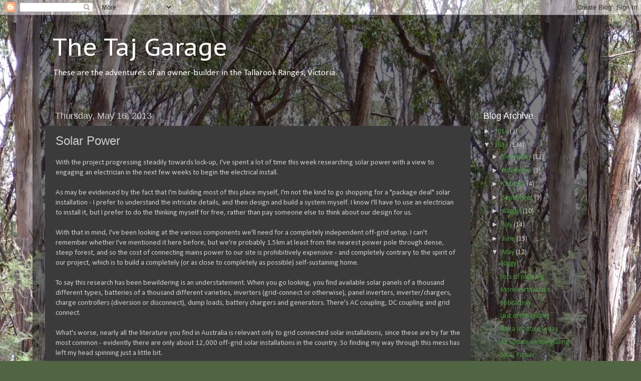

--- FILE ---
content_type: text/plain
request_url: https://www.google-analytics.com/j/collect?v=1&_v=j102&a=484506201&t=pageview&_s=1&dl=http%3A%2F%2Ftallarook.cocking.id.au%2F2013%2F05%2Fsolar-power.html&ul=en-us%40posix&dt=The%20Taj%20Garage%3A%20Solar%20Power&sr=1280x720&vp=1280x720&_u=IEBAAEABAAAAACAAI~&jid=532138585&gjid=307890722&cid=395030763.1768959688&tid=UA-28723584-1&_gid=668944155.1768959688&_r=1&_slc=1&z=1143548451
body_size: -452
content:
2,cG-6FDTV711WD